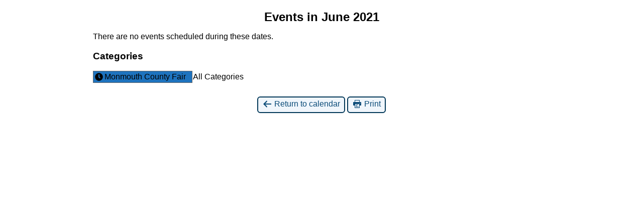

--- FILE ---
content_type: text/html; charset=UTF-8
request_url: https://www.mcsonj.org/?yr=2021&month=6&dy=1&time=month&format=list&mcat=5&cid=mc-print-view&href=https%3A%2F%2Fwww.mcsonj.org%2Fevents%2F
body_size: 2389
content:
<!DOCTYPE html>
<html lang="en-US">
<!--<![endif]-->
	<head>
		<meta charset="UTF-8" />
		<meta name="viewport" content="width=device-width" />
		<title>Monmouth County Sheriff&#039;s Office - Calendar: Print View</title>
		<meta name="generator" content="My Calendar for WordPress" />
		<meta name="robots" content="noindex,nofollow" />
		<!-- Copy mc-print.css to your theme directory if you wish to replace the default print styles -->
		<link rel="stylesheet" href="https://www.mcsonj.org/wp-includes/css/dashicons.css" type="text/css" media="screen,print" />
		<link rel="stylesheet" href="https://www.mcsonj.org/wp-content/plugins/my-calendar/css/mc-print.css?version=3.6.17" type="text/css" media="screen,print" />
		<style>/* Styles by My Calendar - Joe Dolson https://www.joedolson.com/ */

.my-calendar-modal .event-title svg { background-color: #ffffff; padding: 3px; }
.mc-main .mc_general .event-title, .mc-main .mc_general .event-title a { background: #ffffff !important; color: #000000 !important; }
.mc-main .mc_general .event-title button { background: #ffffff !important; color: #000000 !important; }
.mc-main .mc_general .event-title a:hover, .mc-main .mc_general .event-title a:focus { background: #ffffff !important;}
.mc-main .mc_general .event-title button:hover, .mc-main .mc_general .event-title button:focus { background: #ffffff !important;}
.my-calendar-modal .event-title svg { background-color: #8224e3; padding: 3px; }
.mc-main .mc_hope-one-event .event-title, .mc-main .mc_hope-one-event .event-title a { background: #8224e3 !important; color: #ffffff !important; }
.mc-main .mc_hope-one-event .event-title button { background: #8224e3 !important; color: #ffffff !important; }
.mc-main .mc_hope-one-event .event-title a:hover, .mc-main .mc_hope-one-event .event-title a:focus { background: #4f00b0 !important;}
.mc-main .mc_hope-one-event .event-title button:hover, .mc-main .mc_hope-one-event .event-title button:focus { background: #4f00b0 !important;}
.my-calendar-modal .event-title svg { background-color: #5d841a; padding: 3px; }
.mc-main .mc_teams .event-title, .mc-main .mc_teams .event-title a { background: #5d841a !important; color: #ffffff !important; }
.mc-main .mc_teams .event-title button { background: #5d841a !important; color: #ffffff !important; }
.mc-main .mc_teams .event-title a:hover, .mc-main .mc_teams .event-title a:focus { background: #2a5100 !important;}
.mc-main .mc_teams .event-title button:hover, .mc-main .mc_teams .event-title button:focus { background: #2a5100 !important;}
.my-calendar-modal .event-title svg { background-color: #dd4d4d; padding: 3px; }
.mc-main .mc_fire-marshal .event-title, .mc-main .mc_fire-marshal .event-title a { background: #dd4d4d !important; color: #ffffff !important; }
.mc-main .mc_fire-marshal .event-title button { background: #dd4d4d !important; color: #ffffff !important; }
.mc-main .mc_fire-marshal .event-title a:hover, .mc-main .mc_fire-marshal .event-title a:focus { background: #aa1a1a !important;}
.mc-main .mc_fire-marshal .event-title button:hover, .mc-main .mc_fire-marshal .event-title button:focus { background: #aa1a1a !important;}
.my-calendar-modal .event-title svg { background-color: #dd3333; padding: 3px; }
.mc-main .mc_fire-marshal .event-title, .mc-main .mc_fire-marshal .event-title a { background: #dd3333 !important; color: #ffffff !important; }
.mc-main .mc_fire-marshal .event-title button { background: #dd3333 !important; color: #ffffff !important; }
.mc-main .mc_fire-marshal .event-title a:hover, .mc-main .mc_fire-marshal .event-title a:focus { background: #aa0000 !important;}
.mc-main .mc_fire-marshal .event-title button:hover, .mc-main .mc_fire-marshal .event-title button:focus { background: #aa0000 !important;}
.my-calendar-modal .event-title svg { background-color: #81d742; padding: 3px; }
.mc-main .mc_fire-marshal-meeting .event-title, .mc-main .mc_fire-marshal-meeting .event-title a { background: #81d742 !important; color: #000000 !important; }
.mc-main .mc_fire-marshal-meeting .event-title button { background: #81d742 !important; color: #000000 !important; }
.mc-main .mc_fire-marshal-meeting .event-title a:hover, .mc-main .mc_fire-marshal-meeting .event-title a:focus { background: #b4ff75 !important;}
.mc-main .mc_fire-marshal-meeting .event-title button:hover, .mc-main .mc_fire-marshal-meeting .event-title button:focus { background: #b4ff75 !important;}
.my-calendar-modal .event-title svg { background-color: #0048d8; padding: 3px; }
.mc-main .mc_fire-academy-class .event-title, .mc-main .mc_fire-academy-class .event-title a { background: #0048d8 !important; color: #ffffff !important; }
.mc-main .mc_fire-academy-class .event-title button { background: #0048d8 !important; color: #ffffff !important; }
.mc-main .mc_fire-academy-class .event-title a:hover, .mc-main .mc_fire-academy-class .event-title a:focus { background: #0015a5 !important;}
.mc-main .mc_fire-academy-class .event-title button:hover, .mc-main .mc_fire-academy-class .event-title button:focus { background: #0015a5 !important;}
.mc-main, .mc-event, .my-calendar-modal, .my-calendar-modal-overlay, .mc-event-list {--primary-dark: #313233; --primary-light: #1e73be; --secondary-light: #809abf; --secondary-dark: #1e73be; --highlight-dark: #666; --highlight-light: #efefef; --close-button: #b32d2e; --search-highlight-bg: #f5e6ab; --navbar-background: transparent; --nav-button-bg: #fff; --nav-button-color: #313233; --nav-button-border: #313233; --nav-input-border: #313233; --nav-input-background: #fff; --nav-input-color: #313233; --grid-cell-border: #0000001f; --grid-header-border: #313233; --grid-header-color: #313233; --grid-weekend-color: #313233; --grid-header-bg: transparent; --grid-weekend-bg: transparent; --grid-cell-background: transparent; --current-day-border: #313233; --current-day-color: #313233; --current-day-bg: transparent; --date-has-events-bg: #313233; --date-has-events-color: #f6f7f7; --calendar-heading: clamp( 1.125rem, 24px, 2.5rem ); --event-title: clamp( 1.25rem, 24px, 2.5rem ); --grid-date: 16px; --grid-date-heading: clamp( .75rem, 16px, 1.5rem ); --modal-title: 1.5rem; --navigation-controls: clamp( .75rem, 16px, 1.5rem ); --card-heading: 1.125rem; --list-date: 1.25rem; --author-card: clamp( .75rem, 14px, 1.5rem); --single-event-title: clamp( 1.25rem, 24px, 2.5rem ); --mini-time-text: clamp( .75rem, 14px 1.25rem ); --list-event-date: 1.25rem; --list-event-title: 1.2rem; --grid-max-width: 1260px; --list-preset-border-color: #000000; --list-preset-stripe-background: rgba( 0,0,0,.04 ); --list-preset-date-badge-background: #000; --list-preset-date-badge-color: #fff; --list-preset-background: transparent; --category-mc_general: #ffffff; --category-mc_hope-one-event: #8224e3; --category-mc_teams: #5d841a; --category-mc_fire-marshal: #dd4d4d; --category-mc_fire-marshal: #dd3333; --category-mc_fire-marshal-meeting: #81d742; --category-mc_fire-academy-class: #0048d8; }</style>	</head>
	<body>
	
<div id='mc-print-view' class='mc-main mcjs listjs gridjs minijs twentytwentyone list month mc-print-view'><h2 id="mc_head_mc-print-view" class="heading my-calendar-month"><span>Events in June 2021</span></h2>
<div class="mc-content"><ul id='list-mc-print-view' class='mc-list'><li class='mc-events no-events'>There are no events scheduled during these dates.</li>
</ul></div><!-- .mc-content -->
<nav class="my-calendar-navigation" aria-label="Calendar (bottom)">
<div class="mc_bottomnav my-calendar-footer"><div class="category-key has-icons"><h3 class="maybe-hide">Categories</h3>
<ul>
<li class="cat_monmouth-county-fair current"><a id="mc_cat_5-mc-print-view" href="https://www.mcsonj.org/?yr=2021&#038;month=6&#038;dy=1&#038;time=month&#038;format=list&#038;cid=mc-print-view&#038;href=https%3A%2F%2Fwww.mcsonj.org%2Fevents%2F" aria-current="true" rel="nofollow"><span class="category-color-sample svg" style="background:#"><svg style="fill:#000000" focusable="false" role="img" aria-labelledby="cat_5" class="category-icon" xmlns="http://www.w3.org/2000/svg" viewBox="0 0 512 512"><!-- Font Awesome Free 5.15.3 by @fontawesome - https://fontawesome.com License - https://fontawesome.com/license/free (Icons: CC BY 4.0, Fonts: SIL OFL 1.1, Code: MIT License) --><title id='cat_5'>Monmouth County Fair</title><path d="M256,8C119,8,8,119,8,256S119,504,256,504,504,393,504,256,393,8,256,8Zm92.49,313h0l-20,25a16,16,0,0,1-22.49,2.5h0l-67-49.72a40,40,0,0,1-15-31.23V112a16,16,0,0,1,16-16h32a16,16,0,0,1,16,16V256l58,42.5A16,16,0,0,1,348.49,321Z" /></svg></span>Monmouth County Fair</a></li><li class='all-categories'><a id='mc_cat_all-mc-print-view' href='https://www.mcsonj.org/?yr=2021&#038;month=6&#038;dy=1&#038;time=month&#038;format=list&#038;cid=mc-print-view&#038;href=https://www.mcsonj.org/events/' rel='nofollow'><span>All Categories</span></a></li></ul></div></div>
</nav>

</div><!-- Close Main My Calendar Wrapper --><p class='return'><a href='https://www.mcsonj.org/events/?yr=2021&#038;month=6&#038;dy=1&#038;time=month&#038;format=list&#038;mcat=5'><span class='dashicons dashicons-arrow-left-alt' aria-hidden='true'></span> Return to calendar</a> <a href="javascript:window.print()"><span class="dashicons dashicons-printer" aria-hidden="true"></span> Print</a></p>	</body>
</html>
	